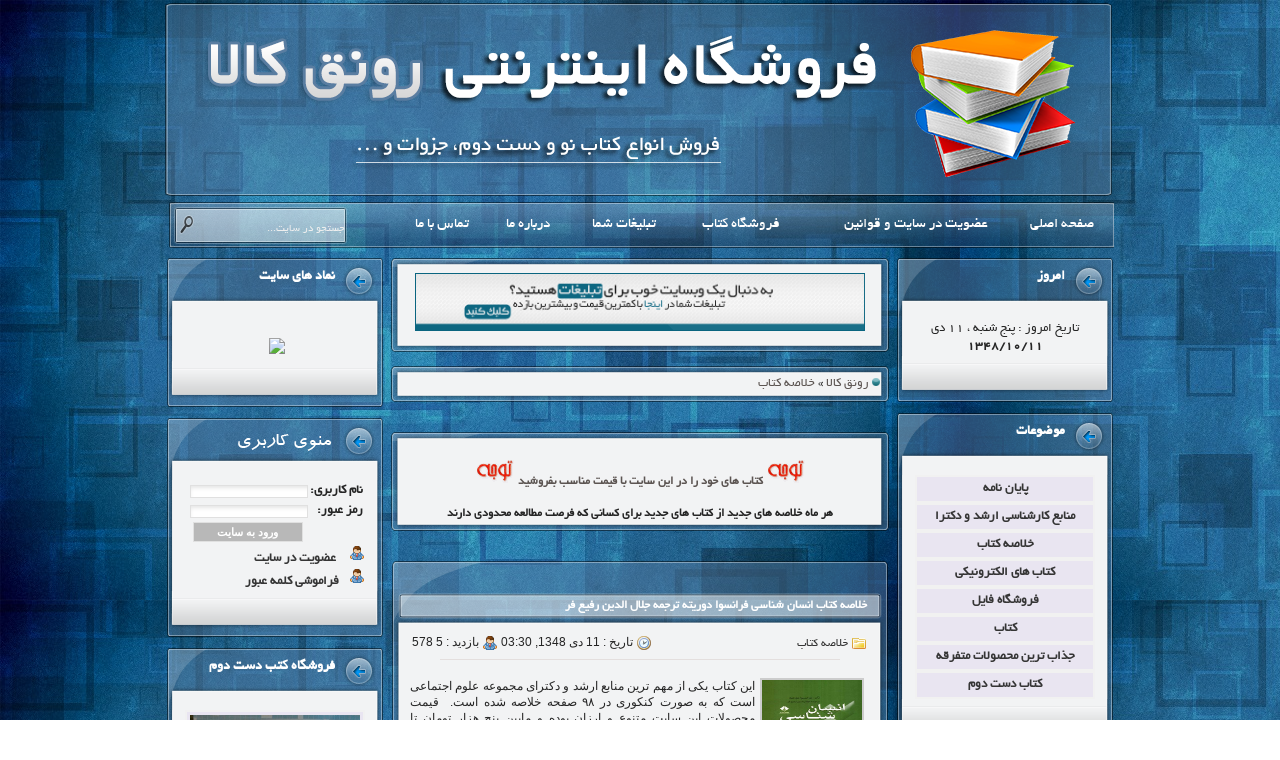

--- FILE ---
content_type: text/html; charset=utf-8
request_url: https://ronaghkala.ir/kholase-ketab/
body_size: 8215
content:

<!DOCTYPE html PUBLIC "-//W3C//DTD XHTML 1.0 Strict//EN" "http://www.w3.org/TR/xhtml1/DTD/xhtml1-strict.dtd">
<html xmlns="http://www.w3.org/1999/xhtml" lang="en"><head>
<meta http-equiv="Content-Type" content="text/html; charset=utf-8" />
<title>خلاصه کتاب &raquo; رونق کالا</title>
<meta name="description" content="رونق کالا" />
<meta name="keywords" content="خلاصه کتاب" />
<meta name="generator" content="DataLife Engine v11 (http://www.datalifeengine.ir/)" />
<link rel="search" type="application/opensearchdescription+xml" href="https://ronaghkala.ir/engine/opensearch.php" title="رونق کالا" />
<link rel="alternate" type="application/rss+xml" title="خلاصه کتاب &raquo; رونق کالا" href="https://ronaghkala.ir/kholase-ketab/rss.xml" />
<script type="text/javascript" src="/engine/classes/min/index.php?charset=utf-8&amp;g=general&amp;18"></script>
<script type="text/javascript" src="//ajax.googleapis.com/ajax/libs/webfont/1/webfont.js"></script>
<script type="text/javascript" src="/engine/editor/scripts/webfont.js"></script>
<link media="screen" href="/engine/editor/css/default.css" type="text/css" rel="stylesheet" />
	

	<meta http-equiv="Content-Type" content="text/html; charset=utf-8" />
	<!-- /METAS -->
    <meta name="samandehi" content="716795849"/>


    <!-- CSS -->
	<link href="/templates/ronaghkala/images/ico.png" rel="shortcut icon" type="image/x-icon">
	<link href="/templates/ronaghkala/css/styles.css" rel="stylesheet" type="text/css" media="all" />
	<link href="/templates/ronaghkala/css/engine.css" rel="stylesheet" type="text/css" media="all" />	
    <!-- /CSS -->
    <script type="text/javascript" src="/templates/ronaghkala/drop_down.js"></script>


		<style>
            pre {
    white-space: -moz-pre-wrap; /* Mozilla, supported since 1999 */
    white-space: -pre-wrap; /* Opera */
    white-space: -o-pre-wrap; /* Opera */
    white-space: pre-wrap; /* CSS3 - Text module (Candidate Recommendation) http://www.w3.org/TR/css3-text/#white-space */
    word-wrap: break-word; /* IE 5.5+ */
                font-family:yekan;
}
		
		body{
			background:url(/uploads/photo/mainphoto_cool-background_2.jpg)
		}
		</style>
    <!-- JQUERY & PLUGINS -->
	<script type="text/javascript" src="/templates/ronaghkala/js/tooltip.js"></script>
    <!-- /JQUERY & PLUGINS -->
    
    
    <!--[if IE 6]>
    	<script type="text/javascript" src="/templates/ronaghkala/js/DD_belatedPNG.js"></script>
        <script src="/templates/ronaghkala/js/DD_belatedPNG.js"></script>
        <script>
          /* EXAMPLE */
          DD_belatedPNG.fix('*');
        </script>
	<![endif]-->
     
</head>

<body>



<script type="text/javascript">
<!--
var dle_root       = '/';
var dle_admin      = '';
var dle_login_hash = '';
var dle_group      = 5;
var dle_skin       = 'ronaghkala';
var dle_wysiwyg    = '-1';
var quick_wysiwyg  = '0';
var dle_act_lang   = ["بله", "خیر", "قرار دادن", "انصراف", "ذخیره", "حذف", " لطفاً چند لحظه منتظر بمانید..! "];
var menu_short     = ' ویرایش سریع ';
var menu_full      = ' ویرایش کامل ';
var menu_profile   = 'مشخصات کاربری';
var menu_send      = 'ارسال پیغام خصوصی';
var menu_uedit     = 'ویرایش کاربر';
var dle_info       = 'اطلاعات';
var dle_confirm    = 'انجام';
var dle_prompt     = 'قرار دادن';
var dle_req_field  = 'برای ارسال، باید فرم را پر کنید.';
var dle_del_agree  = ' آیا شما مطمئنین كه می خواهید این مطلب را حذف كنید؟';
var dle_spam_agree = 'آيا شما از نشانه گذاری اين نظر به عنوان اسپم مطمئن هستيد؟ (اين کار باعث حذف تمامی نظرات اين کاربر می شود)';
var dle_complaint  = 'پیام شکایت برای مدیریت را وارد نمایید:';
var dle_big_text   = 'متن وارد شده بیش از حد طولانی هست.';
var dle_orfo_title = 'نظرتان را برای مدیریت جهت پیدا کردن مشکل گرامری وارد نمایید.';
var dle_p_send     = 'ارسال';
var dle_p_send_ok  = 'گزارش شما با موفقیت ارسال شد';
var dle_save_ok    = 'تغییرات با موفقیت ذخیره شد.';
var dle_reply_title= 'پاسخ به نظر';
var dle_tree_comm  = '0';
var dle_del_news   = 'حذف مطلب';
var allow_dle_delete_news   = false;
var dle_search_delay   = false;
var dle_search_value   = '';
jQuery(function($){
FastSearch();
});
//-->
</script>
<DIV id=warpper>
<DIV class=header><DIV style="WIDTH: 1px; HEIGHT: 1px; OVERFLOW: hidden"></DIV></DIV>

<table width="98%" border="0" cellpadding="0" cellspacing="0" class="nav">
<tr>

<td><a href="/index.php" title="صفحه اصلی">صفحه اصلی</a></td><td><a href="/index.php?do=register" title="عضویت در سایت و قوانین">عضویت در سایت و قوانین</a></td><td><a href="/shop/" title="فروشگاه کتاب">فروشگاه کتاب</a></td><td><a href="/ads.html" title="تبلیغات شما">تبلیغات شما</a></td><td><a href="/about.html" title="درباره ما">درباره ما</a></td><td><a href="/index.php?do=feedback" title="تماس با ما">تماس با ما</a></td>


<td width="166" class="nav2" align='left' style="padding:0;">
<div style="padding-top: 5px; padding-left: 12px;">
<form method="post" action=''>
<input type="hidden" name="do" value="search" /><input type="hidden" name="subaction" value="search" />
<input  id="story" value="جستجو در سایت..." onblur="if(this.value=='') this.value='جستجو در سایت...';" onfocus="if(this.value=='جستجو در سایت...') this.value='';" name="story" type="text"  class="navsearch"/>
<input type="submit" value="&nbsp;&nbsp;&nbsp;&nbsp;&nbsp;&nbsp;&nbsp;&nbsp;" style="border:none; background:none;" />
</form>
</div></td></tr></table>
<!-- MAIN -->
    <!-- content of main -->
    <div class="content">
	
	
    	<DIV class=two-box-warpper>
<DIV id=page-body>
<DIV class=page-body>

<div id='dle-content'>

<DIV class=cm><DIV class=cm-title><DIV class=cm-title-space></DIV><DIV id=cm-content><DIV class=cm-content-text>
<table width=100%><tr>
</tr></table>
<table width=100%><tr>
<td align=right>
<center><div align="center"><a href="/ads.html"><img src="/templates/ronaghkala/images/banner.gif" style="border: none;" alt="" /></a></div></center>
</td>

</tr></table>
<table width=100%><tr>
</tr></table>
<DIV class=clear></DIV></DIV></DIV><DIV id=cm-footer></DIV></DIV></DIV>





<!--speedbar-->

<DIV class=cm><DIV class=cm-title><DIV class=cm-title-space></DIV><DIV id=cm-content><DIV class=cm-content-text>

<td align=right>
<img src="/templates/ronaghkala/images/li.png" border="0" width="8px" height="8px" />&nbsp;<span id="dle-speedbar"><span itemscope itemtype="http://data-vocabulary.org/Breadcrumb"><a href="https://ronaghkala.ir/" itemprop="url"><span itemprop="title">رونق کالا</span></a></span> &raquo; <span itemscope itemtype="http://data-vocabulary.org/Breadcrumb"><a href="https://ronaghkala.ir/kholase-ketab/" itemprop="url"><span itemprop="title">خلاصه کتاب</span></a></span></span>
</td>

<DIV class=clear></DIV></DIV></DIV><DIV id=cm-footer></DIV></DIV></DIV>

<!-- /speedbar -->


﻿<DIV class=cm><DIV class=cm-title><DIV class=cm-title-space></DIV><DIV id=cm-content><DIV class=cm-content-text>
<p style="font-size: 16px; text-align: center; color: #000;">

<div style="text-align: center;">
	<div>
		<p style="text-align:center;"><br />
			</p></div>
	<div><b><a href="http://ronaghkala.ir/index.php?do=addshop"><img src="/uploads/posts/2016-09/1474492709_tavajoh_.gif" alt="" title="" style="text-align: center; word-spacing: 1.1px;" />&nbsp;کتاب های خود را در این سایت با قیمت مناسب بفروشید&nbsp;<img src="/uploads/posts/2016-09/1474492709_tavajoh_.gif" alt="" title="" style="text-align: center; word-spacing: 1.1px;" /></a></b></div>
	<div><br />
		</div>
	<div><b>هر ماه خلاصه های جدید از کتاب های جدید برای کسانی که فرصت مطالعه محدودی دارند</b></div></div>
</p>
<DIV class=clear></DIV></DIV></DIV><DIV id=cm-footer></DIV></DIV></DIV>




<div id='dle-content'>﻿<DIV class=post><DIV class=post-title><DIV class=post-title-space><H1><a href="https://ronaghkala.ir/kholase-ketab/47-خلاصه-کتاب-انسان-شناسی-فرانسوا-دوریته-ترجمه-جلال-الدین-رفیع-فر.html">خلاصه کتاب انسان شناسی فرانسوا دوریته ترجمه جلال الدین رفیع فر</a></H1></DIV><DIV id=post-content><DIV class=post-content-text>
<table width=100%><tr>
<td align=right><img style="vertical-align:middle" src="/templates/ronaghkala/images/1.gif" title="موضوع مطلب : "> <a href="https://ronaghkala.ir/kholase-ketab/">خلاصه کتاب</a> </td>
<td align=left><img style="vertical-align:middle" src="/templates/ronaghkala/images/4.gif" title="تاریخ ارسال مطلب : ">  تاریخ : 11 دی 1348, 03:30 
<img style="vertical-align:middle" src="/templates/ronaghkala/images/2.gif" title=" تعداد بازدید از این مطلب :  "> بازدید : 5 578 </td>
</tr></table>
<DIV class=post-hr></DIV><P style="TEXT-ALIGN: justify"><div class="posteimg"><div id="news-id-650" style="display:inline;"><br />
<img src="/uploads/posts/2017-02/1486404642_91806265.jpg" style="float:right;width: 100px;height: 100px;margin: 0 5px;">
<p align="justify">
این کتاب یکی از مهم ترین منابع ارشد و دکترای مجموعه علوم اجتماعی است که به صورت کنکوری در ۹۸ صفحه خلاصه شده است.&nbsp; قیمت محصولات این سایت متنوع و ارزان بوده و مابین پنج هزار تومان تا حداکثر پنجاه هزار تومان است. با خرید خود از سایت ما حمایت فرمایید.&nbsp; 	 	&nbsp;
</p>
<br clear="all">
<br /></div></div></P><DIV class=post-hr></DIV>
<table width=100%><tr>
<td align=right><img style="vertical-align:middle" src="/templates/ronaghkala/images/3.gif" title="نویسنده این مطلب :"> نویسنده : <a onclick="ShowProfile('admin', 'https://ronaghkala.ir/user/admin/', '0'); return false;" href="https://ronaghkala.ir/user/admin/">admin</a> </td>
<td align=left><a href="https://ronaghkala.ir/kholase-ketab/47-خلاصه-کتاب-انسان-شناسی-فرانسوا-دوریته-ترجمه-جلال-الدین-رفیع-فر.html#comment"> نظرات (0) </a> | <span class="more"><a href="https://ronaghkala.ir/kholase-ketab/47-خلاصه-کتاب-انسان-شناسی-فرانسوا-دوریته-ترجمه-جلال-الدین-رفیع-فر.html"> ادامه مطلب </a></span></td>
</tr></table>
<DIV class=clear></DIV></DIV></DIV><DIV id=post-footer></DIV></DIV></DIV>

﻿<DIV class=post><DIV class=post-title><DIV class=post-title-space><H1><a href="https://ronaghkala.ir/kholase-ketab/46-خلاصه-کتاب-نظری-های-جامعه-شناسی-مدرن-نوشته-ریتزر-و-داگلاس-ترجمه-خلیل-میرزایی.html">خلاصه کتاب نظری های جامعه شناسی مدرن نوشته ریتزر و داگلاس ترجمه خلیل میرزایی</a></H1></DIV><DIV id=post-content><DIV class=post-content-text>
<table width=100%><tr>
<td align=right><img style="vertical-align:middle" src="/templates/ronaghkala/images/1.gif" title="موضوع مطلب : "> <a href="https://ronaghkala.ir/kholase-ketab/">خلاصه کتاب</a> </td>
<td align=left><img style="vertical-align:middle" src="/templates/ronaghkala/images/4.gif" title="تاریخ ارسال مطلب : ">  تاریخ : 11 دی 1348, 03:30 
<img style="vertical-align:middle" src="/templates/ronaghkala/images/2.gif" title=" تعداد بازدید از این مطلب :  "> بازدید : 6 210 </td>
</tr></table>
<DIV class=post-hr></DIV><P style="TEXT-ALIGN: justify"><div class="posteimg"><div id="news-id-650" style="display:inline;"><br />
<img src="/uploads/posts/2017-02/thumbs/1486403203_img__.jpg" style="float:right;width: 100px;height: 100px;margin: 0 5px;">
<p align="justify">
خلاصه کتاب نظریه های مدرن جامعه شناسی یکی از کتاب های پایه و مهم جامعه شناسی در مقطع کارشناسی، ارشد &nbsp;و دکتراست. این کتاب یکی از منابع مهم ارشد و دکترای جامعه شناسی است. &nbsp;این کتاب ویایش جدیدی از کتاب ریتزر است که توسط خلیل میرزایی ترجمه شده است.  	 	&nbsp;
</p>
<br clear="all">
<br /></div></div></P><DIV class=post-hr></DIV>
<table width=100%><tr>
<td align=right><img style="vertical-align:middle" src="/templates/ronaghkala/images/3.gif" title="نویسنده این مطلب :"> نویسنده : <a onclick="ShowProfile('admin', 'https://ronaghkala.ir/user/admin/', '0'); return false;" href="https://ronaghkala.ir/user/admin/">admin</a> </td>
<td align=left><a href="https://ronaghkala.ir/kholase-ketab/46-خلاصه-کتاب-نظری-های-جامعه-شناسی-مدرن-نوشته-ریتزر-و-داگلاس-ترجمه-خلیل-میرزایی.html#comment"> نظرات (0) </a> | <span class="more"><a href="https://ronaghkala.ir/kholase-ketab/46-خلاصه-کتاب-نظری-های-جامعه-شناسی-مدرن-نوشته-ریتزر-و-داگلاس-ترجمه-خلیل-میرزایی.html"> ادامه مطلب </a></span></td>
</tr></table>
<DIV class=clear></DIV></DIV></DIV><DIV id=post-footer></DIV></DIV></DIV>

﻿<DIV class=post><DIV class=post-title><DIV class=post-title-space><H1><a href="https://ronaghkala.ir/kholase-ketab/45-خلاصه-کتاب-نظریه-های-جامعه-شناسی-در-دوران-معاصر-جورج-ریتزر.html">خلاصه کتاب نظریه های جامعه شناسی در دوران معاصر جورج ریتزر</a></H1></DIV><DIV id=post-content><DIV class=post-content-text>
<table width=100%><tr>
<td align=right><img style="vertical-align:middle" src="/templates/ronaghkala/images/1.gif" title="موضوع مطلب : "> <a href="https://ronaghkala.ir/kholase-ketab/">خلاصه کتاب</a> </td>
<td align=left><img style="vertical-align:middle" src="/templates/ronaghkala/images/4.gif" title="تاریخ ارسال مطلب : ">  تاریخ : 11 دی 1348, 03:30 
<img style="vertical-align:middle" src="/templates/ronaghkala/images/2.gif" title=" تعداد بازدید از این مطلب :  "> بازدید : 6 950 </td>
</tr></table>
<DIV class=post-hr></DIV><P style="TEXT-ALIGN: justify"><div class="posteimg"><div id="news-id-650" style="display:inline;"><br />
<img src="/uploads/posts/2017-02/1486401281_9645524512._ss240_.jpg" style="float:right;width: 100px;height: 100px;margin: 0 5px;">
<p align="justify">
خلاصه کتاب نظریه های جامعه شناسی یکی از کتاب های پایه و مهم جامعه شناسی در مقطع کارشناسی، ارشد &nbsp;و دکتراست. این کتاب یکی از منابع مهم ارشد و دکترای جامعه شناسی است.&nbsp;  	 	&nbsp;
</p>
<br clear="all">
<br /></div></div></P><DIV class=post-hr></DIV>
<table width=100%><tr>
<td align=right><img style="vertical-align:middle" src="/templates/ronaghkala/images/3.gif" title="نویسنده این مطلب :"> نویسنده : <a onclick="ShowProfile('admin', 'https://ronaghkala.ir/user/admin/', '0'); return false;" href="https://ronaghkala.ir/user/admin/">admin</a> </td>
<td align=left><a href="https://ronaghkala.ir/kholase-ketab/45-خلاصه-کتاب-نظریه-های-جامعه-شناسی-در-دوران-معاصر-جورج-ریتزر.html#comment"> نظرات (0) </a> | <span class="more"><a href="https://ronaghkala.ir/kholase-ketab/45-خلاصه-کتاب-نظریه-های-جامعه-شناسی-در-دوران-معاصر-جورج-ریتزر.html"> ادامه مطلب </a></span></td>
</tr></table>
<DIV class=clear></DIV></DIV></DIV><DIV id=post-footer></DIV></DIV></DIV>

﻿<DIV class=post><DIV class=post-title><DIV class=post-title-space><H1><a href="https://ronaghkala.ir/kholase-ketab/44-خلاصه-کتاب-نظریه-های-مدرن-اجتماعی-نوشته-یان-کرایب.html">خلاصه کتاب نظریه اجتماعی مدرن نوشته یان کرایب</a></H1></DIV><DIV id=post-content><DIV class=post-content-text>
<table width=100%><tr>
<td align=right><img style="vertical-align:middle" src="/templates/ronaghkala/images/1.gif" title="موضوع مطلب : "> <a href="https://ronaghkala.ir/kholase-ketab/">خلاصه کتاب</a> </td>
<td align=left><img style="vertical-align:middle" src="/templates/ronaghkala/images/4.gif" title="تاریخ ارسال مطلب : ">  تاریخ : 11 دی 1348, 03:30 
<img style="vertical-align:middle" src="/templates/ronaghkala/images/2.gif" title=" تعداد بازدید از این مطلب :  "> بازدید : 9 065 </td>
</tr></table>
<DIV class=post-hr></DIV><P style="TEXT-ALIGN: justify"><div class="posteimg"><div id="news-id-650" style="display:inline;"><br />
<img src="/uploads/posts/2017-02/1486296186_kerayb.jpg" style="float:right;width: 100px;height: 100px;margin: 0 5px;">
<p align="justify">
کتاب نظریه اجتماعی مدرن؛ &nbsp;از پارسونز تا هابرماس نوشته یان کرایب یکی از مهمترین کتاب های آزمون ارشد و دکترای مجموعه علوم اجتماعی است. این کتاب برای علاقمندان به جامعه شناسی نیز مفید خواهد بود.  	 	&nbsp;
</p>
<br clear="all">
<br /></div></div></P><DIV class=post-hr></DIV>
<table width=100%><tr>
<td align=right><img style="vertical-align:middle" src="/templates/ronaghkala/images/3.gif" title="نویسنده این مطلب :"> نویسنده : <a onclick="ShowProfile('admin', 'https://ronaghkala.ir/user/admin/', '0'); return false;" href="https://ronaghkala.ir/user/admin/">admin</a> </td>
<td align=left><a href="https://ronaghkala.ir/kholase-ketab/44-خلاصه-کتاب-نظریه-های-مدرن-اجتماعی-نوشته-یان-کرایب.html#comment"> نظرات (0) </a> | <span class="more"><a href="https://ronaghkala.ir/kholase-ketab/44-خلاصه-کتاب-نظریه-های-مدرن-اجتماعی-نوشته-یان-کرایب.html"> ادامه مطلب </a></span></td>
</tr></table>
<DIV class=clear></DIV></DIV></DIV><DIV id=post-footer></DIV></DIV></DIV>

﻿<DIV class=post><DIV class=post-title><DIV class=post-title-space><H1><a href="https://ronaghkala.ir/kholase-ketab/43-خلاصه-کتاب-درآمدی-بر-نظریه-فرهنگی-معاصر-نوشته-اندرو-میلنر.html">خلاصه کتاب درآمدی بر نظریه فرهنگی معاصر نوشته اندرو میلنر</a></H1></DIV><DIV id=post-content><DIV class=post-content-text>
<table width=100%><tr>
<td align=right><img style="vertical-align:middle" src="/templates/ronaghkala/images/1.gif" title="موضوع مطلب : "> <a href="https://ronaghkala.ir/kholase-ketab/">خلاصه کتاب</a> </td>
<td align=left><img style="vertical-align:middle" src="/templates/ronaghkala/images/4.gif" title="تاریخ ارسال مطلب : ">  تاریخ : 11 دی 1348, 03:30 
<img style="vertical-align:middle" src="/templates/ronaghkala/images/2.gif" title=" تعداد بازدید از این مطلب :  "> بازدید : 6 289 </td>
</tr></table>
<DIV class=post-hr></DIV><P style="TEXT-ALIGN: justify"><div class="posteimg"><div id="news-id-650" style="display:inline;"><br />
<img src="/uploads/posts/2017-02/1486295030_-.jpg" style="float:right;width: 100px;height: 100px;margin: 0 5px;">
<p align="justify">
کتاب درآمدی بر نظریه فرهنگی نوشته میلنر یکی از کتاب مهم در آزمون ارشد و دکترای مجموعه علوم اجتماعی است که خواندن آن به داوطلبین کنکور و علاقمندان به فرهنگ و جامعه شناسی توصیه میشود. این خلاصه از فصل چهارم به بعد می باشد. خلاصه سه فصل اول در سایت موجود است. تخفیف خورد. قیمت ها تا عید نوروز هشت هزار
</p>
<br clear="all">
<br /></div></div></P><DIV class=post-hr></DIV>
<table width=100%><tr>
<td align=right><img style="vertical-align:middle" src="/templates/ronaghkala/images/3.gif" title="نویسنده این مطلب :"> نویسنده : <a onclick="ShowProfile('admin', 'https://ronaghkala.ir/user/admin/', '0'); return false;" href="https://ronaghkala.ir/user/admin/">admin</a> </td>
<td align=left><a href="https://ronaghkala.ir/kholase-ketab/43-خلاصه-کتاب-درآمدی-بر-نظریه-فرهنگی-معاصر-نوشته-اندرو-میلنر.html#comment"> نظرات (0) </a> | <span class="more"><a href="https://ronaghkala.ir/kholase-ketab/43-خلاصه-کتاب-درآمدی-بر-نظریه-فرهنگی-معاصر-نوشته-اندرو-میلنر.html"> ادامه مطلب </a></span></td>
</tr></table>
<DIV class=clear></DIV></DIV></DIV><DIV id=post-footer></DIV></DIV></DIV>

﻿<DIV class=post><DIV class=post-title><DIV class=post-title-space><H1><a href="https://ronaghkala.ir/kholase-ketab/42-خلاصه-کامل-کتاب-نظریه-های-متاخر-جامعه-شناسی-تالیف-جلایی-پور-و-محمدی.html">خلاصه کامل کتاب نظریه های متاخر جامعه شناسی نوشته جلایی پور</a></H1></DIV><DIV id=post-content><DIV class=post-content-text>
<table width=100%><tr>
<td align=right><img style="vertical-align:middle" src="/templates/ronaghkala/images/1.gif" title="موضوع مطلب : "> <a href="https://ronaghkala.ir/kholase-ketab/">خلاصه کتاب</a> </td>
<td align=left><img style="vertical-align:middle" src="/templates/ronaghkala/images/4.gif" title="تاریخ ارسال مطلب : ">  تاریخ : 11 دی 1348, 03:30 
<img style="vertical-align:middle" src="/templates/ronaghkala/images/2.gif" title=" تعداد بازدید از این مطلب :  "> بازدید : 6 280 </td>
</tr></table>
<DIV class=post-hr></DIV><P style="TEXT-ALIGN: justify"><div class="posteimg"><div id="news-id-650" style="display:inline;"><br />
<img src="/uploads/posts/2017-02/1486120775_book-nazariye-haye-motakhere-jamee-shenasi109072.jpg" style="float:right;width: 100px;height: 100px;margin: 0 5px;">
<p align="justify">
کتاب نظریه های متاخر جامعه شناسی تالیف جلایی پور و محمدی یکی از منابع مهم آزمون دکترا و کارشناسی ارشد است که در ۱۶۵ صفحه خلاصه شده است. محصولات این سایت ارزان و متنوع بوده و قیمت ها مابین پنج هزار تومان تا پنجاه هزار تومان است. با خرید&nbsp;محصولات از سایت ما حمایت فرمایید. تخفیف خورد، هشت هزار
</p>
<br clear="all">
<br /></div></div></P><DIV class=post-hr></DIV>
<table width=100%><tr>
<td align=right><img style="vertical-align:middle" src="/templates/ronaghkala/images/3.gif" title="نویسنده این مطلب :"> نویسنده : <a onclick="ShowProfile('admin', 'https://ronaghkala.ir/user/admin/', '0'); return false;" href="https://ronaghkala.ir/user/admin/">admin</a> </td>
<td align=left><a href="https://ronaghkala.ir/kholase-ketab/42-خلاصه-کامل-کتاب-نظریه-های-متاخر-جامعه-شناسی-تالیف-جلایی-پور-و-محمدی.html#comment"> نظرات (0) </a> | <span class="more"><a href="https://ronaghkala.ir/kholase-ketab/42-خلاصه-کامل-کتاب-نظریه-های-متاخر-جامعه-شناسی-تالیف-جلایی-پور-و-محمدی.html"> ادامه مطلب </a></span></td>
</tr></table>
<DIV class=clear></DIV></DIV></DIV><DIV id=post-footer></DIV></DIV></DIV>

﻿<DIV class=cm><DIV class=cm-title><DIV class=cm-title-space></DIV><DIV id='cm-content'><DIV class='cm-content-text' style="padding: 10px;background: #fff;margin: 0px 10px;">

<center><span class="navigation">
<span style="border:none;"><span> « صفحه قبل </span></span>
<span>1</span> <a href="https://ronaghkala.ir/kholase-ketab/page/2/">2</a> <a href="https://ronaghkala.ir/kholase-ketab/page/3/">3</a> 
<span class="navigation" style="border:none;"><a href="https://ronaghkala.ir/kholase-ketab/page/2/"> صفحه بعد » </a></span></span></center>

<DIV class=clear></DIV></DIV></DIV><DIV id=cm-footer></DIV></DIV></DIV>
</div>

<br /><br /></div>
</DIV></DIV>
<!--block-right-->
<DIV id=block-right>
<DIV class=block-right>
<!--block-Login-->
<DIV class="block-box block"><H3><span>امروز</span></H3><DIV class=block-box-content><DIV class="block-box-cont" align="center">
تاریخ امروز : پنج شنبه ، 11 دی <b> 1348/10/11 

</DIV></DIV><DIV class=block-box-footer></DIV></DIV>
<!-- /block-Login -->

<!--block-CAT-->
<DIV class="block-box block"><H3><span>موضوعات</span></H3><DIV class=block-box-content><DIV class=block-box-cont>
<ul id='nav'>
<li><a href="/payanname/" title="پایان نامه">پایان نامه</a></li>
<li><a href="/منابع-کارشناسی-ارشد-و-دکترا-1395-منابع-کارشناسی-ار/" title="منابع کارشناسی ارشد و دکترا">منابع کارشناسی ارشد و دکترا</a></li>
<li><a href="/kholase-ketab/" title="خلاصه کتاب">خلاصه کتاب</a></li>
<li><a href="/ebook/" title="کتاب های الکترونیکی">کتاب های الکترونیکی</a></li>
<li><a href="/shoppingfile/" title="فروشگاه فایل">فروشگاه فایل</a></li>
</ul>
<ul id='nav' ><li><a href='/index.php?do=shop&page=category&id=1'>کتاب</a><span class='plus'></span><ul><li><a href='/index.php?do=shop&page=category&id=3'>علوم انسانی</a></li><li><a href='/index.php?do=shop&page=category&id=5'>روانشناسی</a></li></ul></li><li><a href='/index.php?do=shop&page=category&id=4'>جذاب ترین محصولات متفرقه</a></li><li><a href='/index.php?do=shop&page=category&id=8'>کتاب دست دوم</a></li></ul></DIV></DIV><DIV class=block-box-footer></DIV></DIV>
<!-- /block-CAT --><!--block-CAT-->
	<DIV class="block-box block"><H3><span>ارسال کتاب دست دوم</span></H3><DIV class=block-box-content><DIV class=block-box-cont>
	<div align="center"><a href="/index.php?do=addshop"><img src="/book.png" style="width:50%;"><br>ارسال کتاب دست دوم </a></div>
	</DIV></DIV><DIV class=block-box-footer></DIV></DIV>
	<!-- /block-CAT -->

<!--block-Login-->
<DIV class="block-box block"><H3><span>جدیدترین فایل های فروشگاه</span></H3><DIV class=block-box-content><DIV class=block-box-cont>
<li><img src="/templates/ronaghkala/dleimages/no_image.jpg" width="32" height="35" style="float:right;"><a href="https://ronaghkala.ir/payanname/48-تست.html">تست</a></li><li><img src="/uploads/posts/2017-02/1486404642_91806265.jpg" width="32" height="35" style="float:right;"><a href="https://ronaghkala.ir/kholase-ketab/47-خلاصه-کتاب-انسان-شناسی-فرانسوا-دوریته-ترجمه-جلال-الدین-رفیع-فر.html">خلاصه کتاب انسان شناسی فرانسوا دوریته ترجمه جلال الدین رفیع فر</a></li><li><img src="/uploads/posts/2017-02/thumbs/1486403203_img__.jpg" width="32" height="35" style="float:right;"><a href="https://ronaghkala.ir/kholase-ketab/46-خلاصه-کتاب-نظری-های-جامعه-شناسی-مدرن-نوشته-ریتزر-و-داگلاس-ترجمه-خلیل-میرزایی.html">خلاصه کتاب نظری های جامعه شناسی مدرن نوشته ریتزر و داگلاس ترجمه خلیل میرزایی</a></li><li><img src="/uploads/posts/2017-02/1486401281_9645524512._ss240_.jpg" width="32" height="35" style="float:right;"><a href="https://ronaghkala.ir/kholase-ketab/45-خلاصه-کتاب-نظریه-های-جامعه-شناسی-در-دوران-معاصر-جورج-ریتزر.html">خلاصه کتاب نظریه های جامعه شناسی در دوران معاصر جورج ریتزر</a></li><li><img src="/uploads/posts/2017-02/1486296186_kerayb.jpg" width="32" height="35" style="float:right;"><a href="https://ronaghkala.ir/kholase-ketab/44-خلاصه-کتاب-نظریه-های-مدرن-اجتماعی-نوشته-یان-کرایب.html">خلاصه کتاب نظریه اجتماعی مدرن نوشته یان کرایب</a></li><li><img src="/uploads/posts/2017-02/1486295030_-.jpg" width="32" height="35" style="float:right;"><a href="https://ronaghkala.ir/kholase-ketab/43-خلاصه-کتاب-درآمدی-بر-نظریه-فرهنگی-معاصر-نوشته-اندرو-میلنر.html">خلاصه کتاب درآمدی بر نظریه فرهنگی معاصر نوشته اندرو میلنر</a></li><li><img src="/uploads/posts/2017-02/1486120775_book-nazariye-haye-motakhere-jamee-shenasi109072.jpg" width="32" height="35" style="float:right;"><a href="https://ronaghkala.ir/kholase-ketab/42-خلاصه-کامل-کتاب-نظریه-های-متاخر-جامعه-شناسی-تالیف-جلایی-پور-و-محمدی.html">خلاصه کامل کتاب نظریه های متاخر جامعه شناسی نوشته جلایی پور</a></li><li><img src="/uploads/posts/2016-10/1477806124_ravesh-tahghigh-dar-oloume-ejtemaie.png" width="32" height="35" style="float:right;"><a href="https://ronaghkala.ir/kholase-ketab/38-خلاصه-کتاب-روش-تحقیق-نظری-در-علوم-اجتماعی.html">خلاصه کتاب روش تحقیق نظری در علوم اجتماعی</a></li><li><img src="/uploads/posts/2016-10/thumbs/1476116404_photo_2016-10-10_19-46-02.jpg" width="32" height="35" style="float:right;"><a href="https://ronaghkala.ir/ebook/37-متفکران-بزرگ-جامعه-شناسی-نوشته-راب-استونز-ترجمه-مهرداد-میردامادی.html">کتاب متفکران بزرگ جامعه شناسی نوشته راب استونز ترجمه مهرداد میردامادی</a></li><li><img src="/uploads/posts/2016-10/thumbs/1476112964_964-312-644-7.jpg" width="32" height="35" style="float:right;"><a href="https://ronaghkala.ir/kholase-ketab/36-خلاصه-کتاب-تاریخ-اندیشه-و-نظریه‌های-انسان‌شناسی-نوشته-دکتر-ناصر-فکوهی.html">خلاصه کامل کتاب تاریخ اندیشه و نظریه‌های انسان‌شناسی نوشته دکتر ناصر فکوهی</a></li>


</DIV></DIV><DIV class=block-box-footer></DIV></DIV>
<!-- /block-Login -->

<!--block-Login-->
<DIV class="block-box block"><H3><span>محبوبترین محصولات</span></H3><DIV class=block-box-content><DIV class=block-box-cont>
<li><img src="/uploads/posts/2016-07/thumbs/1469084466_b0001317.jpg" width="32" height="35" style="float:right;"><a href="https://ronaghkala.ir/kholase-ketab/12-خلاصه-کتاب-جامعه-شناسی-سیاسی-معاصر-نوشته-کیت-نش.html">خلاصه کتاب جامعه شناسی سیاسی معاصر نوشته کیت نش</a></li><li><img src="/uploads/posts/2017-02/1486296186_kerayb.jpg" width="32" height="35" style="float:right;"><a href="https://ronaghkala.ir/kholase-ketab/44-خلاصه-کتاب-نظریه-های-مدرن-اجتماعی-نوشته-یان-کرایب.html">خلاصه کتاب نظریه اجتماعی مدرن نوشته یان کرایب</a></li><li><img src="/uploads/posts/2016-07/thumbs/1469084988_1000029.gif" width="32" height="35" style="float:right;"><a href="https://ronaghkala.ir/kholase-ketab/13-خلاصه--کتاب-درآمدی-بر-نظریه-فرهنگی-معاصرنوشته-آندرو-میلنر-و-جف-براویت.html">خلاصه  کتاب درآمدی بر نظریه فرهنگی معاصرنوشته آندرو میلنر و جف براویت</a></li><li><img src="/uploads/posts/2016-10/thumbs/1475744714_1113-350x500.jpg" width="32" height="35" style="float:right;"><a href="https://ronaghkala.ir/kholase-ketab/35-خلاصه-کتاب-آسیب-شناسی-اجتماعی-(جامعه-شناسی-انحرافات-اجتماعی)،-دکتر-صدیق-سروستانی.html">خلاصه کتاب آسیب شناسی اجتماعی (جامعه شناسی انحرافات اجتماعی)، دکتر صدیق سروستانی</a></li><li><img src="/uploads/posts/2017-02/1486401281_9645524512._ss240_.jpg" width="32" height="35" style="float:right;"><a href="https://ronaghkala.ir/kholase-ketab/45-خلاصه-کتاب-نظریه-های-جامعه-شناسی-در-دوران-معاصر-جورج-ریتزر.html">خلاصه کتاب نظریه های جامعه شناسی در دوران معاصر جورج ریتزر</a></li><li><img src="/uploads/posts/2016-10/thumbs/1476112964_964-312-644-7.jpg" width="32" height="35" style="float:right;"><a href="https://ronaghkala.ir/kholase-ketab/36-خلاصه-کتاب-تاریخ-اندیشه-و-نظریه‌های-انسان‌شناسی-نوشته-دکتر-ناصر-فکوهی.html">خلاصه کامل کتاب تاریخ اندیشه و نظریه‌های انسان‌شناسی نوشته دکتر ناصر فکوهی</a></li><li><img src="/uploads/posts/2017-02/1486295030_-.jpg" width="32" height="35" style="float:right;"><a href="https://ronaghkala.ir/kholase-ketab/43-خلاصه-کتاب-درآمدی-بر-نظریه-فرهنگی-معاصر-نوشته-اندرو-میلنر.html">خلاصه کتاب درآمدی بر نظریه فرهنگی معاصر نوشته اندرو میلنر</a></li><li><img src="/uploads/posts/2017-02/1486120775_book-nazariye-haye-motakhere-jamee-shenasi109072.jpg" width="32" height="35" style="float:right;"><a href="https://ronaghkala.ir/kholase-ketab/42-خلاصه-کامل-کتاب-نظریه-های-متاخر-جامعه-شناسی-تالیف-جلایی-پور-و-محمدی.html">خلاصه کامل کتاب نظریه های متاخر جامعه شناسی نوشته جلایی پور</a></li><li><img src="/uploads/posts/2017-02/thumbs/1486403203_img__.jpg" width="32" height="35" style="float:right;"><a href="https://ronaghkala.ir/kholase-ketab/46-خلاصه-کتاب-نظری-های-جامعه-شناسی-مدرن-نوشته-ریتزر-و-داگلاس-ترجمه-خلیل-میرزایی.html">خلاصه کتاب نظری های جامعه شناسی مدرن نوشته ریتزر و داگلاس ترجمه خلیل میرزایی</a></li><li><img src="/uploads/posts/2016-10/1477806124_ravesh-tahghigh-dar-oloume-ejtemaie.png" width="32" height="35" style="float:right;"><a href="https://ronaghkala.ir/kholase-ketab/38-خلاصه-کتاب-روش-تحقیق-نظری-در-علوم-اجتماعی.html">خلاصه کتاب روش تحقیق نظری در علوم اجتماعی</a></li>


</DIV></DIV><DIV class=block-box-footer></DIV></DIV>
<!-- /block-Login -->

<!--block-Login-->
<DIV class="block-box block"><H3><span>فروشگاه فایل</span></H3><DIV class=block-box-content><DIV class=block-box-cont>
<style>
.amirpic img{
	float:right;
	width:32px !important;
	height:35px;
}
</style>
<div class="amirpic">
<li><a href='/index.php?do=shop&page=product&id=15'><img src='/uploads/shop/products/1474612873_Realseason6.jpg' style='width:100%;'>سریال آشنایی با مادر با زیرنویس همزمان فارسی و انگلیسی</a></li><li><a href='/index.php?do=shop&page=product&id=14'><img src='/uploads/shop/products/1474825351_BigSlider.jpg' style='width:100%;'>سریال friends (دوستان) با زیرنویس هم زمان انگلیسی و فارسی</a></li>
</div>
<li><img src="/uploads/posts/2016-09/medium/1473505584_182892.jpg" width="32" height="35" style="float:right;"><a href="https://ronaghkala.ir/shoppingfile/26-نمونه-سوالات-استخدامی-آموزش-و-پرورش-دبیر-علوم-اجتماعی.html">نمونه سوالات آزمون استخدامی آموزش و پرورش دبیر علوم اجتماعی</a></li><li><img src="/uploads/posts/2016-07/thumbs/1469105419_4644_4_thumb_foucault08_32823967hhhggggggggggg.jpg" width="32" height="35" style="float:right;"><a href="https://ronaghkala.ir/kholase-ketab/16-جزوه-کلاسی-ديدگاهاي-پست-مدرنيستي-میشل-فوکو.html">جزوه کلاسی ديدگاهاي پست مدرنيستي میشل فوکو</a></li>


</DIV></DIV><DIV class=block-box-footer></DIV></DIV>
<!-- /block-Login -->


</DIV></DIV></DIV>
<!-- /block-right -->

<!--block-Left-->
<DIV id=block-left>
<DIV class=block-left>
<DIV class="block-box block"><H3><span>نماد های سایت</span></H3><DIV class=block-box-content><DIV class="block-box-cont" align="center">
<br>
<img id='wlaofukzapfuapfuesgt' style='cursor:pointer' onclick='window.open("https://logo.samandehi.ir/Verify.aspx?id=46550&p=aodsgvkadshwdshwobpd", "Popup","toolbar=no, scrollbars=no, location=no, statusbar=no, menubar=no, resizable=0, width=450, height=630, top=30")' alt='logo-samandehi' src='https://logo.samandehi.ir/logo.aspx?id=46550&p=shwlwlbqujynujynlyma'/>
<a referrerpolicy='origin' target='_blank' href='https://trustseal.enamad.ir/?id=36781&Code=0tDJ9tic1RA8MBfUAzEs'><img referrerpolicy='origin' src='https://trustseal.enamad.ir/logo.aspx?id=36781&Code=0tDJ9tic1RA8MBfUAzEs' alt='' style='cursor:pointer' code='0tDJ9tic1RA8MBfUAzEs'></a>
</DIV></DIV><DIV class=block-box-footer></DIV></DIV>

<!--block-Login-->
<DIV class="block-box block"><H3><div class="b8"></div></H3><DIV class=block-box-content><DIV class=block-box-cont>


         <form method="post"  action=''> 

<table width="100%">
<tr><td>نام کاربري:</td><td><input type="text" dir=ltr name="login_name" size="18" maxlength="25"></td></tr> 
	  <tr> <td>رمز عبور:</td><td><input type="password" dir=ltr name="login_password" size="18" maxlength="20"></td></tr>
	   <tr><td></td><td align="center"><input class="bbcodes_poll" style="width: 110px;" onclick="submit();" value="ورود به سايت" type="button" /> 
		<input name="login" type="hidden" id="login" value="submit" /></td></tr>
</table> </form>
<table width="100%" border="0" cellspacing="0" cellpadding="1"><tr valign="middle"><td><img src="/templates/ronaghkala/images/2.gif" border="0" /></td><td><a href="/index.php?do=register">عضويت در سايت</a></td></tr>
</table>
<table width="100%" border="0" cellspacing="0" cellpadding="1"><tr valign="middle"><td><img src="/templates/ronaghkala/images/2.gif" border="0" /></td><td><a href="/index.php?do=lostpassword">فراموشی کلمه عبور</a></td></tr>
</table>


</DIV></DIV><DIV class=block-box-footer></DIV></DIV>
<!-- /block-Login -->

<!--block-CAT-->
<DIV class="block-box block"><H3><span>فروشگاه کتب دست دوم</span></H3><DIV class=block-box-content><DIV class=block-box-cont>
<li><a href='/index.php?do=shop&page=product&id=16'><img src='/uploads/shop/products/1475758993_20161006_161447.jpg' style='width:100%;'>مجموعه سوالات و پاسخ های تشریحی آزمون های کارشناسی ارشد مجموعه علوم اجتماعی</a></li><Br><li><a href='/shop/category/2/'>مشاهده تمامی محصولات</a></li></DIV></DIV><DIV class=block-box-footer></DIV></DIV>
<!-- /block-CAT --><!--block-CAT-->
<DIV class="block-box block"><H3><span>محصولات فروشگاه کتاب</span></H3><DIV class=block-box-content><DIV class=block-box-cont>
<li><a href='/index.php?do=shop&page=product&id=2'><img src='/uploads/shop/products/1469094627_photo_2016-07-21_11-54-03.jpg' style='width:100%;'>کتاب مطالعه مقایسه ای و جامعه شناختی ایدئولوژی در انقلاب ایران و انقلاب فرانسه</a></li><Br><li><a href='/shop/category/1/'>مشاهده تمامی محصولات</a></li></DIV></DIV><DIV class=block-box-footer></DIV></DIV>
<!-- /block-CAT --><!--block-CAT-->
<DIV class="block-box block"><H3><span>پیوند ها</span></H3><DIV class=block-box-content><DIV class=block-box-cont>
<li><a href='http://www.hosseintalebi.ir' title='' target='' style=''>سایت دریچه</a></li><li><a href='http://hosseintalebi.ronaghkala.ir/' title='' target='' style='color:#db1cdb;font-weight:bold'>سایت استاد حسین طالبی</a></li><li><a href='http://sociology.berkeley.edu/' title='' target='' style='color:#000000;font-weight:bold'>سایت جامعه شناسی دانشگاه برکلی</a></li><li><a href='http://www.sociology.ox.ac.uk/' title='' target='' style='color:#000000;font-weight:bold'>سایت جامعه شناسی دانشگاه آکسفورد</a></li><li><a href='http://sociology.as.nyu.edu/page/home' title='' target='' style='color:#000000;font-weight:bold'>سایت جامعه شناسی دانشگاه نیویورک</a></li><li><a href='http://sociology.uchicago.edu/' title='' target='' style='color:#000000;font-weight:bold'>سایت جامعه شناسی دانشگاه شیکاگو</a></li><li><a href='https://sociology.stanford.edu/' title='' target='' style='font-weight:bold'>سایت جامعه شناسی دانشگاه استنفورد</a></li><li><a href='http://www.sociology.illinois.edu/' title='' target='' style='color:#000000;font-weight:bold'>سایت جامعه شناسی دانشگاه ایلی نویز</a></li></DIV></DIV><DIV class=block-box-footer></DIV></DIV>
<!-- /block-CAT --><!--block-CAT-->
	<DIV class="block-box block"><H3><span>آمار سایت</span></H3><DIV class=block-box-content><DIV class=block-box-cont>
	<center>
 <!-- Histats.com  (div with counter) --><div id="histats_counter"></div>
<!-- Histats.com  START  (aync)-->
<script type="text/javascript">var _Hasync= _Hasync|| [];
_Hasync.push(['Histats.start', '1,3567778,4,402,118,80,00011101']);
_Hasync.push(['Histats.fasi', '1']);
_Hasync.push(['Histats.track_hits', '']);
(function() {
var hs = document.createElement('script'); hs.type = 'text/javascript'; hs.async = true;
hs.src = ('//s10.histats.com/js15_as.js');
(document.getElementsByTagName('head')[0] || document.getElementsByTagName('body')[0]).appendChild(hs);
})();</script>
<noscript><a href="/" target="_blank"><img  src="//sstatic1.histats.com/0.gif?3567778&101" alt="" border="0"></a></noscript>
<!-- Histats.com  END  -->
</center>
	</DIV></DIV><DIV class=block-box-footer></DIV></DIV>
	<!-- /block-CAT -->





<!-- /block-Left -->

</DIV></DIV>
<DIV class=clear></DIV></DIV></DIV>


    
    
    </div>
    <!-- /content of main -->
</div>
<!-- /MAIN -->
<table width="98%" border="0" cellpadding="0" cellspacing="0" style="margin-left: 10px;margin-right: 32px;" class="footer">
<tr>
<td width="600" class="footer3">

<BR><center>Copyright © 2016 Ronaghkala.ir All Rights Reserved . Designed by <a href="http://www.taktazgroup.ir" target="_blank" style="color:#fff;">Taktaz Group</a><br />
</td>
</tr></table><BR /></CENTER></DIV>
</body>


</html>


--- FILE ---
content_type: text/css
request_url: https://ronaghkala.ir/templates/ronaghkala/css/styles.css
body_size: 4117
content:
@font-face {
  font-family: 'yekan';
  src: url('yekan.eot?#') format('eot'),  /* IE6–8 */
       url('yekan.woff') format('woff'),  /* FF3.6+, IE9, Chrome6+, Saf5.1+*/
       url('yekan.ttf') format('truetype');  /* Saf3—5, Chrome4+, FF3.5, Opera 10+ */
}
* {
	PADDING-BOTTOM: 0px; BORDER-RIGHT-WIDTH: 0px; LIST-STYLE-TYPE: none; MARGIN: 0px; PADDING-LEFT: 0px; OUTLINE-WIDTH: 0px; PADDING-RIGHT: 0px; BORDER-TOP-WIDTH: 0px; BORDER-BOTTOM-WIDTH: 0px; VERTICAL-ALIGN: baseline; BORDER-LEFT-WIDTH: 0px; TEXT-DECORATION: none; PADDING-TOP: 0px
}
BODY {
	PADDING-BOTTOM: 0px; background: #7D7D7D url(../images/2.jpg) repeat-x fixed ; MARGIN: 0px; PADDING-LEFT: 0px; PADDING-RIGHT: 0px; FONT: 12px/1.4 tahoma,sans-serif; COLOR: #252525; PADDING-TOP: 0px
}
input, textarea, select {
	color: #757575;		
	font-size: 11px;		
	font-family: yekan;	
	background-image: url(../images/dlet_field_o.gif);
	background-repeat: repeat-x;

	border: 1px solid #e0e0e0;
}
A {
	COLOR: #5c5552; TEXT-DECORATION: none;
	font-family:yekan;
}
A:hover {
	COLOR: #429fd2; TEXT-DECORATION: none
}
.textwidget {
	MARGIN: 0px 11px
}
DIV {
	PADDING-BOTTOM: 0px; LIST-STYLE-TYPE: none; MARGIN: 0px; PADDING-LEFT: 0px; OUTLINE-WIDTH: 0px; PADDING-RIGHT: 0px; VERTICAL-ALIGN: baseline; TEXT-DECORATION: none; PADDING-TOP: 0px
}
H1 {
	PADDING-BOTTOM: 0px; BORDER-RIGHT-WIDTH: 0px; LIST-STYLE-TYPE: none; MARGIN: 0px; PADDING-LEFT: 0px; OUTLINE-WIDTH: 0px; PADDING-RIGHT: 0px; FONT: bold 12px  tahoma; BORDER-TOP-WIDTH: 0px; BORDER-BOTTOM-WIDTH: 0px; COLOR: #746363; VERTICAL-ALIGN: baseline; BORDER-LEFT-WIDTH: 0px; TEXT-DECORATION: none; PADDING-TOP: 0px
}
#warpper {
	POSITION: relative; PADDING-BOTTOM: 0px; MARGIN: 0px auto; PADDING-LEFT: 0px; WIDTH: 968px; PADDING-RIGHT: 0px; DIRECTION: rtl; PADDING-TOP: 0px
}
.header {
	WIDTH: 960px; BACKGROUND: url(../images/header.png) no-repeat center top; HEIGHT: 200px;  MARGIN-RIGHT: 4px; 
}
.content {
	MARGIN: 0px 9px;
}
.navigation {
	color:#666; 
	border:0px;
}

.navigation a:link,
.navigation a:visited,
.navigation a:hover,
.navigation a:active {
	text-decoration:none;
	color: #636363;
	background:#F9F9F9;
	border:1px solid #E6E6E6;
	padding:3px 6px;
	font-size:11px
}

.navigation a:hover {
	background:#799AE3;
	color:#FFFFFF;
	border-color:#E6E6E6;
}

.navigation span {
	text-decoration:none;
	background:#fff;
	padding:3px 6px;
	border:1px solid #E6E6E6;
	color:#ccc;
	font-size:11px;
}
.navigation span.nav_ext {
        border: none;
        background: transparent;
}
.nav {
	background-image: url(../images/navbg.png); background-repeat: repeat-x; height: 50px; margin-right: 10px; margin-left: 12px;
}
.nav1 {
	background-image: url(../images/navright.gif); background-repeat: no-repeat;  background-position: right; height: 50px;
}
.nav2 {
	background-image: url(../images/navleft.gif); background-repeat: no-repeat;  background-position: left;  height: 50px; vertical-align: top;
}
.nav3 {
 vertical-align: top;
}
.nav4 { 
width: 20px; vertical-align: top; padding-top: 4px; }
.nav5 { width: 44px; vertical-align: top; padding-top: 4px; }
.nav6 { width: 34px; vertical-align: top; padding-top: 4px; }
.nav7 { width: 40px; vertical-align: top; padding-top: 4px; }
.nav8 { width: 36px; vertical-align: top; padding-top: 4px; }
.nav9 { width: 28px; vertical-align: top; padding-top: 4px; }
.navsearch {
width:140px; color: #EEEEEE; border: 0px;  background: url(../images/searchbg.gif); padding-top: 4px;
}
.footer {
	background-image: url(../images/footerbg.png); background-repeat: no-repeat; height: 71px; background-position: center;
}

.footer3 {
	padding-top: 12px; text-align: center;vertical-align: top; 
	color: #fff;		
	font-size: 11px;		
	font-family: tahoma;
	text-align: center;
}
#page-content {
	TEXT-ALIGN: right; MARGIN: 0px;
}
.two-box-warpper {
	WIDTH: 725px; FLOAT: right
}
#page-body {
	MARGIN: 5px 0px; WIDTH: 500px; FLOAT: left ; 
}
.page-body {
	PADDING-BOTTOM: 0px; MARGIN: 0px 0px 10px; PADDING-LEFT: 0px; PADDING-RIGHT: 0px; CLEAR: both; PADDING-TOP: 0px
}
.post {
	MARGIN: 0px 0px 5px; WIDTH: 500px
}
.post img {
opacity:1;
}
.post a img:hover{
opacity:0.85;
}
.post img { max-width:350px; max-height: 262px;}
.post-title {
	WIDTH: 500px; BACKGROUND: url(../images/newstitle.png) no-repeat;
}
.posteimg img {border: 2px #CCC solid;}
#posteimg_full{
	font-size: 18px;
    font-family: yekan;
    line-height: 25px;
    text-align: justify;
}
.post-title-space {
	PADDING-BOTTOM: 0px; PADDING-LEFT: 0px; PADDING-RIGHT: 0px; PADDING-TOP:39px; height: 35px;
}
.post-title H1 {
	MARGIN: 0px 5px 5px 5px; PADDING-RIGHT: 18px; COLOR: #746363;
}
.post-title H1 A:link {
	COLOR: #FFF;
	font-family:yekan;
}
.post-title H1 A:hover {
	COLOR: #429fd2
}
#post-content {
	BACKGROUND: url(../images/newsbg.png) repeat-y;  MARGIN: 0px 1px 0px 0px;
}
.post-content-text {
	PADDING-LEFT: 20px; PADDING-RIGHT: 20px;
}
.post-content-text a{ color:#353535; }
.post-content-text a:hover{ color:#429fd2; }

.post-content-text .post-hr {
	BORDER-BOTTOM: #e4dfde 1px solid; MARGIN: 4px auto 2px; WIDTH: 400px; HEIGHT: 1px
}
#post-footer {
	WIDTH: 500px; BACKGROUND: url(../images/newsfooter.png) no-repeat; HEIGHT: 16px
}

.cm {
	MARGIN: 0px 0px 0px 0px; WIDTH: 500px;
}
.cm-title {
	WIDTH: 500px; BACKGROUND: url(../images/cmtop.png) no-repeat;
}
.cm-title-space {
	MARGIN: 0px 0px 0px 0px;
	height: 12px;
}
#cm-content {
	BACKGROUND: url(../images/cmbg.png) repeat-y;  MARGIN: 0px 0px 0px 0px;
}
.cm-content-text {
	PADDING-LEFT: 10px; PADDING-RIGHT: 10px;
	font-family:yekan;
}
.cm-content-text img { max-width:450px;}
.cm-content-text .cm-hr {
	BORDER-BOTTOM: #e4dfde 1px solid; MARGIN: 4px auto 2px; WIDTH: 350px; HEIGHT: 1px
}
#cm-footer {
	WIDTH: 500px; BACKGROUND: url(../images/cmbottom.png) no-repeat; HEIGHT: 20px
}

.snvgator {
color: #CC0000; padding-top: 2px;
}

#block-right {
	MARGIN: 5px 0px 0px; WIDTH: 220px; FLOAT: right
}
.block-right {
	MARGIN: 0px
}
#block-left {
	MARGIN: 5px 0px 0px; WIDTH: 220px; FLOAT: left
}
.block-left {
	MARGIN: 0px
}
.block-box {
	MARGIN: 0px 0px 5px;
}
.block-box H3 {
	HEIGHT: 55px;
}
.block-box .title {
	PADDING-RIGHT: 50px; FONT-FAMILY: Tahoma; FONT-SIZE: 8pt; PADDING-TOP: 15px
}
.block-box-content {
	WIDTH: 220px; BACKGROUND: url(../images/block_bg.png); CLEAR: both;
}
.block-box-content .block-hr {
	BORDER-BOTTOM: #e4dfde 1px solid; MARGIN: 4px auto 2px; WIDTH: 150px; HEIGHT: 1px
}
.block-box-cont {
padding-right: 20px; padding-left: 20px; font-size: 13px;
font-family:yekan;
}

.block-box-cont a{ color:#353535; }
.block-box-cont a:hover{ color:#429fd2; }

.block-box-footer {
	WIDTH: 220px; BACKGROUND: url(../images/block_footer.png) no-repeat; HEIGHT: 49px; CLEAR: both
}
.block-right .block H3 {
	WIDTH: 220px; BACKGROUND: url(../images/block.png) no-repeat; HEIGHT: 65px
}
.block-left .block H3 {
	WIDTH: 220px; BACKGROUND: url(../images/block.png) no-repeat; HEIGHT: 65px
}
.block h3 span{
    margin-right: 50px;
    margin-top: 13px;
    position: absolute;
    font-family: yekan;
    color: #fff;
    font-size: 14px
}
.b1 { background-image: url(../images/b1.png); height: 56px; width: 150px; margin-right: 50px;}
.b2 { background-image: url(../images/b2.png); height: 56px; width: 150px; margin-right: 50px;}
.b3 { background-image: url(../images/b3.png); height: 56px; width: 150px; margin-right: 50px;}
.b4 { background-image: url(../images/b4.png); height: 56px; width: 150px; margin-right: 50px;}
.b5 { background-image: url(../images/b5.png); height: 56px; width: 150px; margin-right: 50px;}
.b6 { background-image: url(../images/b6.png); height: 56px; width: 150px; margin-right: 50px;}
.b7 { background-image: url(../images/b7.png); height: 56px; width: 150px; margin-right: 50px;}
.b8 { background-image: url(../images/b8.png); height: 56px; width: 150px; margin-right: 50px;}
.b9 { background-image: url(../images/b9.png); height: 56px; width: 150px; margin-right: 50px;}
.b10 { background-image: url(../images/b10.png); height: 56px; width: 150px; margin-right: 50px;}
.b11 { background-image: url(../images/b11.png); height: 56px; width: 150px; margin-right: 50px;}
.b12 { background-image: url(../images/b12.png); height: 56px; width: 150px; margin-right: 50px;}
.b13 { background-image: url(../images/b13.png); height: 56px; width: 150px; margin-right: 50px;}
.b14 { background-image: url(../images/b14.png); height: 56px; width: 150px; margin-right: 50px;}
.b15 { background-image: url(../images/b15.png); height: 56px; width: 150px; margin-right: 50px;}
.b16 { background-image: url(../images/b16.png); height: 56px; width: 150px; margin-right: 50px;}
.clear {
	LINE-HEIGHT: 0; HEIGHT: 0px; CLEAR: both; FONT-SIZE: 0px
}
.login {
WIDTH: 115px; background: url(../images/plog.png) repeat-x; border: 1px solid #CCCCCC; height: 16px;
}
.stack { font: 13px "Trebuchet MS", Verdana, Helvetica, sans-serif; color: #666; }


/* ================ STACK #1 ================ */
.stack { position: fixed; bottom: 14px; right: 40px; z-index:1000;}
.stack img {
	margin: 0px;
	padding-right: 0px;
	padding-bottom: 0px;
	padding-left: 0px;
	background-color:transparent;
	border:none;
}
.stack > img {
	position: relative;
	cursor: pointer;
	padding-top: 35px;
	z-index: 2;	
}
.stack ul { list-style: none; position: absolute; top: -10px;left:-45px; cursor: pointer; z-index: 1; margin:0px; padding:0px;}
.stack ul li { position: absolute; }
.stack ul li img { border: 0; max-width:79px; max-height:79px;}
.stack ul li span { display: none; }
.stack .openStack li span { 
	font-family: "Lucida Grande", Lucida, Verdana, sans-serif;
	display:block;
	height: 14px;
	position:absolute;
	top: 17px;
	right:60px;
	line-height: 14px;
	border: 0;
	background-color:#000;
	padding: 3px 10px;
	border-radius: 10px;
	-webkit-border-radius: 10px;
	-moz-border-radius: 10px;
	color: #fcfcfc;
	text-align: center;
	text-shadow: #000 1px 1px 1px;
	opacity: .85;
	filter: alpha(opacity = 85);
}

/* IE Fixes */
.stack { _position: absolute; }
.stack ul { _z-index:-1; _top:-15px; }
.stack ul li { *right:5px; }

/* Crome Fixes*/
.stack a:-webkit-any-link{
	text-decoration:none;	
}
#tooltip1 {
    background:#d3d3d3;
	direction: rtl;
    border:1px solid #636363; 
    border-right:3px solid #636363;
    font-size:11px;
    color:#252525;
    padding:5px 10px;
    position:absolute;
    visibility:hidden;
    opacity: 0.9;
    z-index:100;
}
#dle-speedbar span{
	font-family:yekan;
	font-size:13px;
}
.more a{
	
    background: #8f72b6;
    padding: 3px 13px;
    border-radius: 10px 0;
    color: #fff;
}

.moreb {
padding: 4px;
float:left;
margin-bottom: 0px;
font-size: 12px;
line-height: 18px;
color: #333;
text-align: center;
text-shadow: 0px 1px 1px rgba(255, 255, 255, 0.75);
border-width: 1px;
border-style: solid;
border-color: #CCC #CCC #B3B3B3;
-moz-border-top-colors: none;
-moz-border-right-colors: none;
-moz-border-bottom-colors: none;
-moz-border-left-colors: none;
border-image: none;
border-radius: 4px;
box-shadow: 0px 1px 0px rgba(255, 255, 255, 0.2) inset, 0px 1px 2px rgba(0, 0, 0, 0.05);
cursor: pointer;
background-color: #0074CC;
background-image: -moz-linear-gradient(center top , #08C, #05C);
background-repeat: repeat-x;
border-color: rgba(0, 0, 0, 0.1) rgba(0, 0, 0, 0.1) rgba(0, 0, 0, 0.25);
text-shadow: 0px -1px 0px rgba(0, 0, 0, 0.25);
color: #FFF !important;
display: inline-block;
margin:0 5px;
}

.moreb:hover{
background-color: #08C;
background-image: -moz-linear-gradient(center top , #05C, #08C);
background-repeat: repeat-x;
color:#fff;
}
.amount{
	
    width: 100%;
    background: #9581bb;
    padding: 5px 5px 5px 0;
    color: #fff;
    font-family: yekan;
    font-size: 20px;
    text-align: right;

}
.block-box-cont li{
	    background: #e9e5f1;
    padding: 3px;
    border: 2px solid #f1f1f1;
    text-align: center;
	overflow:hidden;
}
.shop-block-category, .shop-block-category ul, .shop-block-category li, .shop-block-category li a { list-style-type: none; margin: 0 !important; padding: 0 !important; border: none !important; background: none !important; }
.shop-block-category > li { position: relative; background: #EAEAEA !important; }
.shop-block-category > li > a { display: block; margin-right: 32px !important; background: #f0f0f0 !important; height: 32px; padding: 4px 6px 6px 6px !important; border-bottom: 1px solid #e0e0e0 !important; }
.shop-block-category > li > span { cursor: pointer; display: block; width: 32px; height: 32px; background: #EAEAEA; top: 0; right: 0;position: absolute; background-image: url( '../shop/images/icon-plus.png' ); background-repeat: no-repeat; background-position: center center; border-bottom: 1px solid #e0e0e0 !important; transition: .2s; }
.shop-block-category > li > span:hover { background-color: #e0e0e0; } 
.shop-block-category > li.active > span { background-image: url( '../shop/images/icon-minus.png' ); }
.shop-block-category > li > ul { background: #f6f6f6 !important; display: none; }
.shop-block-category > li.active > ul { display: block ; }
.shop-block-category > li > ul > li > a { display: block; height: 32px; padding: 2px 11px 6px 6px !important; border-bottom: 1px solid #ECECEC !important; border-top: 1px solid #FFF !important; }
.shop-block-category > li > ul > li.active > a { background: #D8D8D8 !important; border-color: #CECECE !important; color: #000; }
.nav td{
	vertical-align: middle;
	width:0;
}
.nav td a{
	color: #fff;
    padding-right: 20px;
    font-size: 15px
}
.block-box-cont li ul li{
	    margin: 5px;
    background: #f3f3f3;
    border-radius: 10px;
    padding: 0px
}

#nav li:hover{
		    border: 2px solid #477507;
    background: #6ab700;
	}
	#nav li:hover a{
		    color:#fff;
	}
	#nav li:hover a:hover{
		    color:#fff;
	}
	#nav ul li a{
		color:#000 !important;
	}
	#nav ul li:hover a{
		color:#fff !important;
	}
	#nav ul li:hover{
		background:#555 !important;
	}
	#nav ul {
	    margin: 0;
    padding: 0;
    list-style: none;
    width: 150px;
    overflow: hidden;
    height: 114px;
    border: 2px solid #477507;
	z-index:999;
	}
	
#nav ul li {
	position: relative;
	}
	
#nav li ul {
	        position: absolute;
    display: none;
    right: 207px;
    margin-top: -50px;
    background: rgba(106, 183, 0, 0.9)
	}


	
/* Holly Hack. IE Requirement \*/
#nav * html ul li { float: right; height: 1%; }
#nav * html ul li a { height: 1%; }
/* End */

#nav li:hover ul, li.over ul { display: block; } /* The magic */
	

--- FILE ---
content_type: text/css
request_url: https://ronaghkala.ir/templates/ronaghkala/css/engine.css
body_size: 3825
content:
form {  
padding-top: 0px;
padding-bottom: 0px;
padding-right: 0px; 
padding-left: 0px; 
margin: 0px;
}
#loading-layer {
display:none;
font-family:Tahoma;
font-size:11px;
background:#000;
padding:10px;
text-align:center;
border:1px solid #000;
color:#FFF;
border-radius:5px;
-webkit-border-radius:5px;
-moz-border-radius:5px;
}
.archives {
margin-top: 6px;
margin-left: 10px;
margin-bottom: 10px;
}
.archives a {
color: #43637e;
}
.title_quote {
color: #636363;
background-color: #f2f2f2;
border: 1px dotted #bebebe; 
border-bottom: 0;
font-weight: bold;
padding: 5px;
}
.quote {
color: #757575;
background-color: #f2f2f2;
border: 1px dotted #bebebe;
text-align: justify;
padding: 5px;
}
.title_spoiler {
color: #636363;
background-color: #f2f2f2;
border: 1px dotted #bebebe; 
font-weight: bold;
padding: 5px;
}
.text_spoiler {
color: #757575;
background-color: #f2f2f2;
border: 1px dotted #bebebe;
border-top: 0;
text-align: justify;
padding: 5px;
}
.scriptcode {
color: #757575;
background-color: #f2f2f2; 
border: 1px dotted #bebebe;
text-align: left;
padding: 5px;
}
.weekday-active-v {
color: #4b73d4;
}
.day-active-v {
color: #4b73d4;
}
.calendar {
color: #757575;
font-family: Tahoma;
font-size: 11px;
}
.calendar td, th {
 font-family: Tahoma;
 text-decoration: none;
}
.weekday {
color: #804040;
font-family: Tahoma;
}
.weekday-active {
color: #804040;
font-family: Tahoma;
}
.day-active {
color: #804040;
font-family: Tahoma;
}
.day-active a, .weekday-active a, .day-active-v a, .weekday-active-v a {
text-decoration: underline;
}
.monthlink {
color: #5078d6;
text-decoration: none;
}
.day-current {
background:#F9F9F9;font-weight: bold;
border:1px solid #E6E6E6;
}
.emrooz {
background:#F9F9F9;font-weight: bold;
border:1px solid #E6E6E6;
}
.rating {
color: #757575;
font-size: 11px;
font-family: tahoma;
width: 85px;
height: 16px;
}
.unit-rating {
list-style: none;
margin: 0px;
padding: 0px;
width: 85px;
height: 16px;
position: relative;
background-image: url(../dleimages/rating2.png);
background-position: top right;
background-repeat: repeat-x;
}
.unit-rating li {
text-indent: -90000px;
padding: 0px;
margin: 0px;
float: right;
}
.unit-rating li a {
display: block;
width: 17px;
height: 16px;
text-decoration: none;
text-indent: -9000px;
z-index: 17;
position: absolute;
padding: 0px;
}
.unit-rating li a:hover {
background-image: url(../dleimages/rating2.png);
background-position: right center;
z-index: 2;
right: 0px;
}
.unit-rating a.r1-unit { right: 0px; }
.unit-rating a.r1-unit:hover { width: 17px; }
.unit-rating a.r2-unit { right: 17px; }
.unit-rating a.r2-unit:hover { width: 34px; }
.unit-rating a.r3-unit { right: 34px; }
.unit-rating a.r3-unit:hover { width: 51px; }
.unit-rating a.r4-unit { right: 51px; }
.unit-rating a.r4-unit:hover { width: 68px; }
.unit-rating a.r5-unit { right: 68px; }
.unit-rating a.r5-unit:hover { width: 85px; }
.unit-rating li.current-rating {
background-image: url(../dleimages/rating2.png);
background-position: right bottom;
position: absolute;
height: 16px;
display: block;
text-indent: -9000px;
z-index: 1;
}
.bbcodes {
background-color: #ffffff;
border: 1px solid #e0e0e0;
color: #ffffff;
font-size: 11px;
font-family: yekan;
width: auto; 
height: 20px;
background-image: url(../images/dlet_bttn_bbcodes.gif);
background-repeat: repeat-x;
padding:0 5px;
}
.editor textarea {
color: #555555;
font-size: 11px;
font-family: tahoma;
background-image: url(../images/dlet_field_o.gif);
background-repeat: repeat-x;
background-color: #ffffff;
}
.bbcodes_poll {
background-color: #ffffff;
border: 1px solid #e0e0e0;
color: #ffffff;
font-size: 11px;
font-family: tahoma;
width: 120px;
height: 20px;
background-image: url(../images/dlet_bttn_bbcodes.gif);
background-repeat: repeat-x;
font-weight: bold;
}
.editor_button {
float: left;
cursor: pointer;
padding-left: 2px;
padding-right: 2px;
}
.editor_buttoncl {
float: left;
cursor: pointer;
padding-left: 1px;
padding-right: 1px;
border-left: 1px solid #bbbbbb;
border-right: 1px solid #bbbbbb;
}
.editbclose {
float: right;
cursor: pointer;
}
.editor_button select {
font-family: tahoma;
font-size: 11px;
}
.editor_button img {margin: 0; padding: 0;}
.editbclose img {margin: 0; padding: 0;}
.editor_button_brk img {margin: 0; padding: 0;}
.xfields {
padding-top: 5px;
}

.xfields textarea {
color: #757575;
font-size: 11px;
font-family: tahoma;
background-image: url(../images/dlet_field_o.gif);
background-repeat: repeat-x;
margin: 0px 1px 0px 0px;
padding: 0px;
width: 98%;
height: 150px;
border: 1px solid #e0e0e0;
}
.xfields input {
color: #757575;
font-size: 11px;
font-family: tahoma;
background-image: url(../images/dlet_field_o.gif);
background-repeat: repeat-x;
width: 250px;
height: 14px;
border: 1px solid #e0e0e0;
}
.xfields select {
color: #757575;
font-size: 11px;
font-family: tahoma;
border: 1px solid #e0e0e0;
}
.xprofile {
padding-top: 5px;
}
.xprofile textarea {
color: #757575;
font-size: 11px;
font-family: tahoma;
background-image: url(../images/dlet_field_o.gif);
background-repeat: repeat-x;

width: 316px;
height: 86px;
border: 1px solid #e0e0e0;
}
.xprofile input {
color: #757575;
font-size: 11px;
font-family: tahoma;
background-image: url(../images/dlet_field_o.gif);
background-repeat: repeat-x;

width: 250px;
height: 14px;
border: 1px solid #e0e0e0;
}
.xprofile select {
color: #555555;
font-size: 11px;
font-family: tahoma;
background-image: url(../images/dlet_field_o.gif);
background-repeat: repeat-x;
height: 18px;
border: 1px solid #e0e0e0;
background-color: #ffffff;
}
.pm_head {
font-size: 12px;
font-family: tahoma; 
}
.pm_list {
color: #757575;
}
.pm_list a {
color: #4b73d4;
}
.mass_comments_action  {
text-align: right;
padding-bottom: 5px;

}
#dropmenudiv {
border: 1px solid #ffffff;
border-bottom-width: 0;
font: normal 10px Tahoma;
background-color: #6497ca;
line-height: 20px;
margin: 2px;
}
#dropmenudiv a {
display: block;
text-indent: 3px;
text-decoration:none;
color: #ffffff;
background:#6497ca;
border: 1px solid #ffffff;
padding: 1px 0;
margin: 1px;
font-weight: bold;
}
#dropmenudiv a:hover {
background-color:#fdd08b;
color:#000000;
}
.vote {
color: #757575;
}
.attachment {
color: #808080;
}
.search {
color: #757575;
text-decoration: none;
}
.textin {
color: #757575;
font-size: 11px;
font-family: yekan;
background-image: url(../images/dlet_field_o.gif);
background-repeat: repeat-x;
border: 1px solid #e0e0e0;
text-decoration: none;
}
.sresult  {
text-align: justify;
font-weight: normal;
line-height: 16px;
font-size: 12px;
color: #757575;
}
fieldset {
border: 1px solid #e0e0e0;
padding: 5px;
text-align: right;
font-size: 11px;
font-family: yekan;
line-height:21px;
}

.highslide-wrapper, .highslide-outline {
background: #FFFFFF;
}
.highslide-image {
border: 2px solid #FFFFFF;
}
.highslide-active-anchor {
   visibility: hidden;
} 
.highslide-active-anchor img {
visibility: hidden;
}
.highslide-dimming {
background: black;
}
.highslide-html {
background-color: white;
}
.highslide-loading {
display: block;
color: white;
font-size: 9px;
font-weight: bold;
text-decoration: none;
padding: 3px;
border: 1px solid white;
background-color: black;
}
a.highslide-full-expand {
background: url(../dleimages/fullexpand.gif) no-repeat;
display: block;
margin: 0 10px 10px 0;
width: 34px;
height: 34px;
}
.highslide-display-block {
display: block;
}
.highslide-display-none {
display: none;
}
.highslide-caption {
display: none;
padding: 5px;
background: white;
}
.highslide-controls {
width: 195px;
height: 40px;
background: url(../../../engine/classes/highslide/graphics/controlbar-black-border.gif) 0 -90px no-repeat;
margin-right: 15px;
margin-bottom: 10px;
margin-top: 10px;
}
.highslide-controls ul {
position: relative;
left: 15px;
height: 40px;
list-style: none;
margin: 0;
padding: 0;
background: url(../../../engine/classes/highslide/graphics/controlbar-black-border.gif) right -90px no-repeat;
}
.highslide-controls li {
float: left;
padding: 5px 0;
}
.highslide-controls a {
background: url(../../../engine/classes/highslide/graphics/controlbar-black-border.gif);
display: block;
float: left;
height: 30px;
width: 30px;
outline: none;
}
.highslide-controls a.disabled {
cursor: default;
}
.highslide-controls a span {
display: none;
}
 .highslide-controls .highslide-previous a {
background-position: 0 0;
}
.highslide-controls .highslide-previous a:hover {
background-position: 0 -30px;
}
.highslide-controls .highslide-previous a.disabled {
background-position: 0 -60px !important;
}
.highslide-controls .highslide-play a {
background-position: -30px 0;
}
.highslide-controls .highslide-play a:hover {
background-position: -30px -30px;
}
.highslide-controls .highslide-play a.disabled {
background-position: -30px -60px !important;
}
.highslide-controls .highslide-pause a {
background-position: -60px 0;
}
.highslide-controls .highslide-pause a:hover {
background-position: -60px -30px;
}
.highslide-controls .highslide-next a {
background-position: -90px 0;
}
.highslide-controls .highslide-next a:hover {
background-position: -90px -30px;
}
.highslide-controls .highslide-next a.disabled {
background-position: -90px -60px !important;
}
.highslide-controls .highslide-move a {
background-position: -120px 0;
}
.highslide-controls .highslide-move a:hover {
background-position: -120px -30px;
}
.highslide-controls .highslide-full-expand a {
background-position: -150px 0;
}
.highslide-controls .highslide-full-expand a:hover {
background-position: -150px -30px;
}
.highslide-controls .highslide-full-expand a.disabled {
background-position: -150px -60px !important;
}
.highslide-controls .highslide-close a {
background-position: -180px 0;
}
.highslide-controls .highslide-close a:hover {
background-position: -180px -30px;
}
 .wide-border {
background: white;
}
.wide-border .highslide-image {
border-width: 10px;
}
.wide-border .highslide-caption {
padding: 0 10px 10px 10px;
}

.borderless .highslide-image {
border: none;
}
.borderless .highslide-caption {
border-bottom: 1px solid white;
border-top: 1px solid white;
background: white;
}

.less .highslide-image {
border: 1px solid #000000;
}
.less .highslide-caption {
border: 1px solid #000000;
background: white;
}

.clouds_xsmall {
font-size: x-small;
}
.clouds_small {
font-size: small;
}
.clouds_medium {
font-size: medium;
}
.clouds_large {
font-size: large;
}
.clouds_xlarge {
font-size: x-large;
}
.autocomplete-w1 { position:absolute; top:0px; left:0px; margin:8px 0 0 6px; /* IE6 fix: */ _background:none; _margin:0; }
.autocomplete { border:1px solid #999; background:#FFF; cursor:default; text-align:right; max-height:350px; overflow:auto; margin:-6px 6px 6px -6px; /* IE6 specific: */ _height:350px;  _margin:0; _overflow-x:hidden; }
.autocomplete .selected { background:#F0F0F0; }
.autocomplete div { font-size: 11px;font-family: Tahoma;padding:2px 5px; white-space:nowrap; }
.autocomplete strong { font-weight:normal; color:#3399FF; }
#searchsuggestions { border-width:1px; border-color:#919191; border-style:solid; width:300px; background-color:#5c9ccc; font-size:10px; line-height:14px; }
#searchsuggestions a { padding:5px;display:block; background-color:#ffffff; clear:right; height:70px; text-decoration:none; }
#searchsuggestions a:hover { background-color:#fdd08b; color:#ffffff; }
#searchsuggestions a span.searchheading { background: #5c9ccc; display:block; font-weight:bold; padding:5px; color:#ffffff; }
#searchsuggestions a:hover span.searchheading { color:#ffffff; }
#searchsuggestions a span {color:#555555; }
#searchsuggestions a:hover span { color:#0000; }
#searchsuggestions span.seperator { float:right; padding-right:15px; margin-right:5px;}
#searchsuggestions span.seperator a { background-color:transparent; display:block; height:auto; color:#ffffff; }
#searchsuggestions span.notfound {  padding:5px;background-color:#ffffff; display:block; height:auto; color:#00000; }

.ui-helper-clearfix:after {
clear: both;
content: ".";
display: block;
height: 0;
visibility: hidden;
}
.ui-helper-clearfix {
display: inline-block;
}
* html .ui-helper-clearfix {
height: 1%;
}
.ui-helper-clearfix {
display: block;
}
.ui-icon {
background-repeat: no-repeat;
display: block;
overflow: hidden;
text-indent: -99999px;
}
.ui-widget {
direction: rtl;
font-family: Tahoma;
font-size: 11px;
}
.ui-widget input, .ui-widget select, .ui-widget textarea, .ui-widget button {
font-family: tahoma;
font-size: 11px;
}
.ui-widget-content {
background: #fcfdfd 50% bottom repeat-x;
border: 1px solid #a6c9e2;
color: #222222;
}
.ui-widget-content a {
color: #222222;
}
.ui-widget-header {
background: #5c9ccc url(../images/ui-bg_gloss-wave.png) 50% 50% repeat-x;
border: 1px solid #4297d7;
color: #ffffff;
font-weight: bold;
}
.ui-widget-header a {
color: #ffffff;
}
.ui-state-default, .ui-widget-content .ui-state-default {
background: #dfeffc url(../images/ui-bg_glass_85.png) 50% 50% repeat-x;
border: 1px solid #c5dbec;
color: #2e6e9e;
font-weight: bold;
}
.ui-state-default a, .ui-state-default a:link, .ui-state-default a:visited {
color: #2e6e9e;
text-decoration: none;
}
.ui-state-hover, .ui-widget-content .ui-state-hover, .ui-state-focus, .ui-widget-content .ui-state-focus {
background: #d0e5f5 url(../images/ui-bg_glass_75.png) 50% 50% repeat-x;
border: 1px solid #79b7e7;
color: #1d5987;
font-weight: bold;
}
.ui-state-hover a, .ui-state-hover a:hover {
color: #1d5987;
text-decoration: none;
}
.ui-state-active, .ui-widget-content .ui-state-active {
background: #f5f8f9 50% 50% repeat-x;
border: 1px solid #79b7e7;
color: #e17009;
font-weight: bold;
}
.ui-state-active a, .ui-state-active a:link, .ui-state-active a:visited {
color: #e17009;
text-decoration: none;
}
.ui-widget :active {
outline: none;
}
.ui-state-error {
background: #fef1ec 50% 50% repeat-x;
border: 1px solid #cd0a0a;
color: #cd0a0a;
}
.ui-widget-header .ui-icon {
background-image: url(../images/ui-icons.png);
}
.ui-state-hover .ui-icon, .ui-state-focus .ui-icon {
background-image: url(../images/ui-icons_h.png);
}
.ui-icon-close {
background-position: -80px -128px;
}
.ui-icon-closethick {
background-position: -96px -128px;
}
.ui-button .ui-button-text {
display: block;
line-height: 1.4;
}
.ui-button-text-only .ui-button-text {
padding: .4em .8em;
}
input.ui-button {
padding: .4em 1em;
}
.ui-button-set {
margin-right: 7px;
}
.ui-button-set .ui-button {
margin-left: 0;
margin-right: -.3em;
}
button.ui-button::-moz-focus-inner {
border: 0;
padding: 0;
}
.ui-dialog {
overflow: hidden;
padding: .2em;
position: absolute;
width: 300px;
}
.ui-dialog .ui-dialog-titlebar {
padding: .5em 1em .3em;
position: relative;
}
.ui-dialog .ui-dialog-title {
float: right;
margin: .1em 4px .2em 0;
}
.ui-dialog .ui-dialog-titlebar-close {
height: 18px;
margin: -10px 0 0 0;
padding: 1px;
position: absolute;
left: .3em;
top: 50%;
width: 19px;
}
.ui-dialog .ui-dialog-titlebar-close span {
display: block;
margin: 1px;
}
.ui-dialog .ui-dialog-titlebar-close:hover, .ui-dialog .ui-dialog-titlebar-close:focus {
padding: 0;
}
.ui-dialog .ui-dialog-content {
background: none;
border: 0;
overflow: hidden;
padding: .5em 1em;
position: relative;
zoom: 1;
}
.ui-dialog .ui-dialog-buttonpane {
background-image: none;
border-width: 1px 0 0 0;
margin: .5em 0 0 0;
padding: .3em 1em .5em .4em;
text-align: right;
}
.ui-dialog .ui-dialog-buttonpane button {
cursor: pointer;
float: right;
line-height: 1.4em;
margin: .5em .4em .5em 0;
overflow: visible;
padding: .2em .6em .3em .6em;
width: auto;
}
.ui-dialog .ui-resizable-se {
bottom: 3px;
height: 14px;
right: 3px;
width: 14px;
}
.ui-draggable .ui-dialog-titlebar {
cursor: move;
}


--- FILE ---
content_type: application/javascript
request_url: https://ronaghkala.ir/templates/ronaghkala/js/tooltip.js
body_size: 1299
content:
window.onerror=null;tooltip={attr_name:"tooltip1",blank_text:"(Click Here)",newline_entity:"  ",max_width:0,delay:30,t:document.createElement("DIV"),c:null,g:false,m:function(e){if(tooltip.g){oCanvas=document.getElementsByTagName((document.compatMode&&document.compatMode=="CSS1Compat")?"HTML":"BODY")[0];x=window.event?event.clientX+oCanvas.scrollLeft:e.pageX;y=window.event?event.clientY+oCanvas.scrollTop:e.pageY;tooltip.a(x,y);}},d:function(){tooltip.t.setAttribute("id","tooltip1");document.body.appendChild(tooltip.t);a=document.all?document.all:document.getElementsByTagName("*");aLength=a.length;for(var i=0;i<aLength;i++){if(!a[i]||!a[i].getAttribute)continue;tooltip_title=a[i].getAttribute("title");if(tooltip_title&&typeof tooltip_title!="string")tooltip_title="";tooltip_alt=a[i].getAttribute("alt");tooltip_blank=a[i].getAttribute("target")&&a[i].getAttribute("target")=="_blank"&&tooltip.blank_text;if(tooltip_title||tooltip_blank){a[i].setAttribute(tooltip.attr_name,tooltip_blank?(tooltip_title?tooltip_title+" "+tooltip.blank_text:tooltip.blank_text):tooltip_title);if(a[i].getAttribute(tooltip.attr_name)){a[i].removeAttribute("title");if(tooltip_alt&&a[i].complete)a[i].removeAttribute("alt");tooltip.l(a[i],"mouseover",tooltip.s);tooltip.l(a[i],"mouseout",tooltip.h);}}else if(tooltip_alt&&a[i].complete){a[i].setAttribute(tooltip.attr_name,tooltip_alt);if(a[i].getAttribute(tooltip.attr_name)){a[i].removeAttribute("alt");tooltip.l(a[i],"mouseover",tooltip.s);tooltip.l(a[i],"mouseout",tooltip.h);}}
if(!a[i].getAttribute(tooltip.attr_name)&&tooltip_blank){}}
document.onmousemove=tooltip.m;window.onscroll=tooltip.h;tooltip.a(0,0);},s:function(e){d=window.event?window.event.srcElement:e.target;if(!d.getAttribute(tooltip.attr_name))return;s=d.getAttribute(tooltip.attr_name);if(tooltip.newline_entity){s=s.replace(/\&/g,"&amp;");s=s.replace(/\</g,"&lt;");s=s.replace(/\>/g,"&gt;");s=s.replace(eval("../../"+tooltip.newline_entity+"/g"),"<br />");tooltip.t.innerHTML=s;}else{if(tooltip.t.firstChild)tooltip.t.removeChild(tooltip.t.firstChild);tooltip.t.appendChild(document.createTextNode(s));}
tooltip.c=setTimeout("tooltip.t.style.visibility = 'visible';",tooltip.delay);tooltip.g=true;},h:function(e){tooltip.t.style.visibility="hidden";if(!tooltip.newline_entity&&tooltip.t.firstChild)tooltip.t.removeChild(tooltip.t.firstChild);clearTimeout(tooltip.c);tooltip.g=false;tooltip.a(0,0);},l:function(o,e,a){if(o.addEventListener)o.addEventListener(e,a,false);else if(o.attachEvent)o.attachEvent("on"+e,a);else return null;},a:function(x,y){oCanvas=document.getElementsByTagName((document.compatMode&&document.compatMode=="CSS1Compat")?"HTML":"BODY")[0];w_width=oCanvas.clientWidth?oCanvas.clientWidth+oCanvas.scrollLeft:window.innerWidth+window.pageXOffset;w_height=window.innerHeight?window.innerHeight+window.pageYOffset:oCanvas.clientHeight+oCanvas.scrollTop;tooltip.t.style.width=((tooltip.max_width)&&(tooltip.t.offsetWidth>tooltip.max_width))?tooltip.max_width+"px":"auto";t_width=tooltip.t.offsetWidth;t_height=tooltip.t.offsetHeight;tooltip.t.style.left=x+8+"px";tooltip.t.style.top=y+8+"px";if(x+t_width>w_width)tooltip.t.style.left=w_width-t_width+"px";if(y+t_height>w_height)tooltip.t.style.top=w_height-t_height+"px";}}
var root=window.addEventListener||window.attachEvent?window:document.addEventListener?document:null;if(root){if(root.addEventListener)root.addEventListener("load",tooltip.d,false);else if(root.attachEvent)root.attachEvent("onload",tooltip.d);}

$( document ).ready( function() {

$( ".shop-block-category > li > span" ).on( 'click', function() {

if ( $( this ).parent().hasClass( 'active' ) )
$( this ).parent().removeClass( 'active' ).find( 'ul' ).show().slideUp( 300 );
else
$( this ).parent().addClass( 'active' ).find( 'ul' ).hide().slideDown( 300 );

});

});